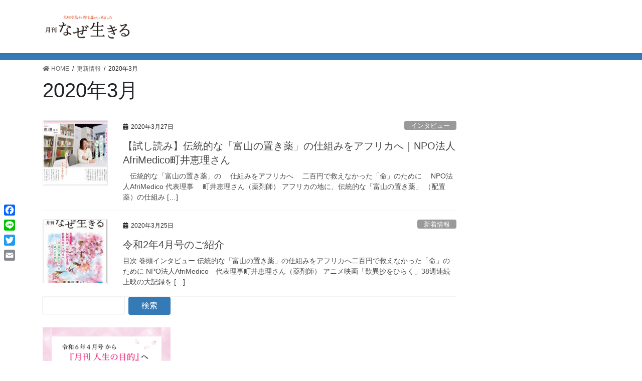

--- FILE ---
content_type: text/html; charset=UTF-8
request_url: https://nazeikiru-web.com/2020/03/
body_size: 61216
content:
<!DOCTYPE html>
<html dir="ltr" lang="ja" prefix="og: https://ogp.me/ns#">
<head>
	
<!-- Google Tag Manager -->
<script>(function(w,d,s,l,i){w[l]=w[l]||[];w[l].push({'gtm.start':
new Date().getTime(),event:'gtm.js'});var f=d.getElementsByTagName(s)[0],
j=d.createElement(s),dl=l!='dataLayer'?'&l='+l:'';j.async=true;j.src=
'https://www.googletagmanager.com/gtm.js?id='+i+dl;f.parentNode.insertBefore(j,f);
})(window,document,'script','dataLayer','GTM-WKW3V2S');</script>
<!-- End Google Tag Manager -->

<meta charset="utf-8">
<meta http-equiv="X-UA-Compatible" content="IE=edge">
<meta name="viewport" content="width=device-width, initial-scale=1">

<title>3月, 2020 | 【公式】なぜ生きるWeb 『月刊なぜ生きる』１万年堂出版</title>

		<!-- All in One SEO 4.8.1.1 - aioseo.com -->
	<meta name="robots" content="noindex, max-snippet:-1, max-image-preview:large, max-video-preview:-1" />
	<link rel="canonical" href="https://nazeikiru-web.com/2020/03/" />
	<meta name="generator" content="All in One SEO (AIOSEO) 4.8.1.1" />
		<script type="application/ld+json" class="aioseo-schema">
			{"@context":"https:\/\/schema.org","@graph":[{"@type":"BreadcrumbList","@id":"https:\/\/nazeikiru-web.com\/2020\/03\/#breadcrumblist","itemListElement":[{"@type":"ListItem","@id":"https:\/\/nazeikiru-web.com\/#listItem","position":1,"name":"\u5bb6","item":"https:\/\/nazeikiru-web.com\/","nextItem":{"@type":"ListItem","@id":"https:\/\/nazeikiru-web.com\/2020\/#listItem","name":"2020"}},{"@type":"ListItem","@id":"https:\/\/nazeikiru-web.com\/2020\/#listItem","position":2,"name":"2020","item":"https:\/\/nazeikiru-web.com\/2020\/","nextItem":{"@type":"ListItem","@id":"https:\/\/nazeikiru-web.com\/2020\/03\/#listItem","name":"3\u6708, 2020"},"previousItem":{"@type":"ListItem","@id":"https:\/\/nazeikiru-web.com\/#listItem","name":"\u5bb6"}},{"@type":"ListItem","@id":"https:\/\/nazeikiru-web.com\/2020\/03\/#listItem","position":3,"name":"3\u6708, 2020","previousItem":{"@type":"ListItem","@id":"https:\/\/nazeikiru-web.com\/2020\/#listItem","name":"2020"}}]},{"@type":"CollectionPage","@id":"https:\/\/nazeikiru-web.com\/2020\/03\/#collectionpage","url":"https:\/\/nazeikiru-web.com\/2020\/03\/","name":"3\u6708, 2020 | \u3010\u516c\u5f0f\u3011\u306a\u305c\u751f\u304d\u308bWeb \u300e\u6708\u520a\u306a\u305c\u751f\u304d\u308b\u300f\uff11\u4e07\u5e74\u5802\u51fa\u7248","inLanguage":"ja","isPartOf":{"@id":"https:\/\/nazeikiru-web.com\/#website"},"breadcrumb":{"@id":"https:\/\/nazeikiru-web.com\/2020\/03\/#breadcrumblist"}},{"@type":"Organization","@id":"https:\/\/nazeikiru-web.com\/#organization","name":"\u3010\u516c\u5f0f\u3011\u306a\u305c\u751f\u304d\u308bWeb\u3000\u300e\u6708\u520a\u306a\u305c\u751f\u304d\u308b\u300f\uff11\u4e07\u5e74\u5802\u51fa\u7248","description":"1\u4e07\u5e74\u5802\u51fa\u7248\u306e\u300e\u6708\u520a\u306a\u305c\u751f\u304d\u308b\u300f\u306f\u3001\u4eba\u751f\u3092\u8c4a\u304b\u306b\u3057\u3001\u6bce\u65e5\u3092\u5143\u6c17\u306b\u3059\u3054\u3059\u60c5\u5831\u306b\u3042\u3075\u308c\u305f\u96d1\u8a8c\u3067\u3059\u3002 \u5404\u754c\u3067\u6d3b\u8e8d\u4e2d\u306e\u4eba\u3078\u306e\u30a4\u30f3\u30bf\u30d3\u30e5\u30fc\u3001\u53e4\u5178\u3084\u6587\u5b66\u3001\u65c5\u884c\u3001\u7d4c\u6e08\u3001\u5065\u5eb7\u3001\u8da3\u5473\u306a\u3069\u3001\u5e45\u5e83\u3044\u8a71\u984c\u3092\u63b2\u8f09\u3057\u3066\u3044\u307e\u3059\u3002","url":"https:\/\/nazeikiru-web.com\/"},{"@type":"WebSite","@id":"https:\/\/nazeikiru-web.com\/#website","url":"https:\/\/nazeikiru-web.com\/","name":"\u3010\u516c\u5f0f\u3011\u306a\u305c\u751f\u304d\u308bWeb\u3000\u300e\u6708\u520a\u306a\u305c\u751f\u304d\u308b\u300f\uff11\u4e07\u5e74\u5802\u51fa\u7248","description":"1\u4e07\u5e74\u5802\u51fa\u7248\u306e\u300e\u6708\u520a\u306a\u305c\u751f\u304d\u308b\u300f\u306f\u3001\u4eba\u751f\u3092\u8c4a\u304b\u306b\u3057\u3001\u6bce\u65e5\u3092\u5143\u6c17\u306b\u3059\u3054\u3059\u60c5\u5831\u306b\u3042\u3075\u308c\u305f\u96d1\u8a8c\u3067\u3059\u3002 \u5404\u754c\u3067\u6d3b\u8e8d\u4e2d\u306e\u4eba\u3078\u306e\u30a4\u30f3\u30bf\u30d3\u30e5\u30fc\u3001\u53e4\u5178\u3084\u6587\u5b66\u3001\u65c5\u884c\u3001\u7d4c\u6e08\u3001\u5065\u5eb7\u3001\u8da3\u5473\u306a\u3069\u3001\u5e45\u5e83\u3044\u8a71\u984c\u3092\u63b2\u8f09\u3057\u3066\u3044\u307e\u3059\u3002","inLanguage":"ja","publisher":{"@id":"https:\/\/nazeikiru-web.com\/#organization"}}]}
		</script>
		<!-- All in One SEO -->

<link rel='dns-prefetch' href='//static.addtoany.com' />
<link rel='dns-prefetch' href='//www.googletagmanager.com' />
<link rel="alternate" type="application/rss+xml" title="【公式】なぜ生きるWeb　『月刊なぜ生きる』１万年堂出版 &raquo; フィード" href="https://nazeikiru-web.com/feed/" />
<link rel="alternate" type="application/rss+xml" title="【公式】なぜ生きるWeb　『月刊なぜ生きる』１万年堂出版 &raquo; コメントフィード" href="https://nazeikiru-web.com/comments/feed/" />
<meta name="description" content="2020年3月 の記事 【公式】なぜ生きるWeb　『月刊なぜ生きる』１万年堂出版 1万年堂出版の『月刊なぜ生きる』は、人生を豊かにし、毎日を元気にすごす情報にあふれた雑誌です。 各界で活躍中の人へのインタビュー、古典や文学、旅行、経済、健康、趣味など、幅広い話題を掲載しています。" /><script type="text/javascript">
window._wpemojiSettings = {"baseUrl":"https:\/\/s.w.org\/images\/core\/emoji\/14.0.0\/72x72\/","ext":".png","svgUrl":"https:\/\/s.w.org\/images\/core\/emoji\/14.0.0\/svg\/","svgExt":".svg","source":{"concatemoji":"https:\/\/nazeikiru-web.com\/wp-includes\/js\/wp-emoji-release.min.js?ver=6.1.9"}};
/*! This file is auto-generated */
!function(e,a,t){var n,r,o,i=a.createElement("canvas"),p=i.getContext&&i.getContext("2d");function s(e,t){var a=String.fromCharCode,e=(p.clearRect(0,0,i.width,i.height),p.fillText(a.apply(this,e),0,0),i.toDataURL());return p.clearRect(0,0,i.width,i.height),p.fillText(a.apply(this,t),0,0),e===i.toDataURL()}function c(e){var t=a.createElement("script");t.src=e,t.defer=t.type="text/javascript",a.getElementsByTagName("head")[0].appendChild(t)}for(o=Array("flag","emoji"),t.supports={everything:!0,everythingExceptFlag:!0},r=0;r<o.length;r++)t.supports[o[r]]=function(e){if(p&&p.fillText)switch(p.textBaseline="top",p.font="600 32px Arial",e){case"flag":return s([127987,65039,8205,9895,65039],[127987,65039,8203,9895,65039])?!1:!s([55356,56826,55356,56819],[55356,56826,8203,55356,56819])&&!s([55356,57332,56128,56423,56128,56418,56128,56421,56128,56430,56128,56423,56128,56447],[55356,57332,8203,56128,56423,8203,56128,56418,8203,56128,56421,8203,56128,56430,8203,56128,56423,8203,56128,56447]);case"emoji":return!s([129777,127995,8205,129778,127999],[129777,127995,8203,129778,127999])}return!1}(o[r]),t.supports.everything=t.supports.everything&&t.supports[o[r]],"flag"!==o[r]&&(t.supports.everythingExceptFlag=t.supports.everythingExceptFlag&&t.supports[o[r]]);t.supports.everythingExceptFlag=t.supports.everythingExceptFlag&&!t.supports.flag,t.DOMReady=!1,t.readyCallback=function(){t.DOMReady=!0},t.supports.everything||(n=function(){t.readyCallback()},a.addEventListener?(a.addEventListener("DOMContentLoaded",n,!1),e.addEventListener("load",n,!1)):(e.attachEvent("onload",n),a.attachEvent("onreadystatechange",function(){"complete"===a.readyState&&t.readyCallback()})),(e=t.source||{}).concatemoji?c(e.concatemoji):e.wpemoji&&e.twemoji&&(c(e.twemoji),c(e.wpemoji)))}(window,document,window._wpemojiSettings);
</script>
<style type="text/css">
img.wp-smiley,
img.emoji {
	display: inline !important;
	border: none !important;
	box-shadow: none !important;
	height: 1em !important;
	width: 1em !important;
	margin: 0 0.07em !important;
	vertical-align: -0.1em !important;
	background: none !important;
	padding: 0 !important;
}
</style>
	<link rel='stylesheet' id='vkExUnit_common_style-css' href='https://nazeikiru-web.com/wp-content/plugins/vk-all-in-one-expansion-unit/assets/css/vkExUnit_style.css?ver=9.99.1.0' type='text/css' media='all' />
<style id='vkExUnit_common_style-inline-css' type='text/css'>
.veu_promotion-alert__content--text { border: 1px solid rgba(0,0,0,0.125); padding: 0.5em 1em; border-radius: var(--vk-size-radius); margin-bottom: var(--vk-margin-block-bottom); font-size: 0.875rem; } /* Alert Content部分に段落タグを入れた場合に最後の段落の余白を0にする */ .veu_promotion-alert__content--text p:last-of-type{ margin-bottom:0; margin-top: 0; }
:root {--ver_page_top_button_url:url(https://nazeikiru-web.com/wp-content/plugins/vk-all-in-one-expansion-unit/assets/images/to-top-btn-icon.svg);}@font-face {font-weight: normal;font-style: normal;font-family: "vk_sns";src: url("https://nazeikiru-web.com/wp-content/plugins/vk-all-in-one-expansion-unit/inc/sns/icons/fonts/vk_sns.eot?-bq20cj");src: url("https://nazeikiru-web.com/wp-content/plugins/vk-all-in-one-expansion-unit/inc/sns/icons/fonts/vk_sns.eot?#iefix-bq20cj") format("embedded-opentype"),url("https://nazeikiru-web.com/wp-content/plugins/vk-all-in-one-expansion-unit/inc/sns/icons/fonts/vk_sns.woff?-bq20cj") format("woff"),url("https://nazeikiru-web.com/wp-content/plugins/vk-all-in-one-expansion-unit/inc/sns/icons/fonts/vk_sns.ttf?-bq20cj") format("truetype"),url("https://nazeikiru-web.com/wp-content/plugins/vk-all-in-one-expansion-unit/inc/sns/icons/fonts/vk_sns.svg?-bq20cj#vk_sns") format("svg");}
</style>
<link rel='stylesheet' id='wp-block-library-css' href='https://nazeikiru-web.com/wp-includes/css/dist/block-library/style.min.css?ver=6.1.9' type='text/css' media='all' />
<style id='wp-block-library-inline-css' type='text/css'>
.vk-cols--reverse{flex-direction:row-reverse}.vk-cols--hasbtn{margin-bottom:0}.vk-cols--hasbtn>.row>.vk_gridColumn_item,.vk-cols--hasbtn>.wp-block-column{position:relative;padding-bottom:3em}.vk-cols--hasbtn>.row>.vk_gridColumn_item>.wp-block-buttons,.vk-cols--hasbtn>.row>.vk_gridColumn_item>.vk_button,.vk-cols--hasbtn>.wp-block-column>.wp-block-buttons,.vk-cols--hasbtn>.wp-block-column>.vk_button{position:absolute;bottom:0;width:100%}.vk-cols--fit.wp-block-columns{gap:0}.vk-cols--fit.wp-block-columns,.vk-cols--fit.wp-block-columns:not(.is-not-stacked-on-mobile){margin-top:0;margin-bottom:0;justify-content:space-between}.vk-cols--fit.wp-block-columns>.wp-block-column *:last-child,.vk-cols--fit.wp-block-columns:not(.is-not-stacked-on-mobile)>.wp-block-column *:last-child{margin-bottom:0}.vk-cols--fit.wp-block-columns>.wp-block-column>.wp-block-cover,.vk-cols--fit.wp-block-columns:not(.is-not-stacked-on-mobile)>.wp-block-column>.wp-block-cover{margin-top:0}.vk-cols--fit.wp-block-columns.has-background,.vk-cols--fit.wp-block-columns:not(.is-not-stacked-on-mobile).has-background{padding:0}@media(max-width: 599px){.vk-cols--fit.wp-block-columns:not(.has-background)>.wp-block-column:not(.has-background),.vk-cols--fit.wp-block-columns:not(.is-not-stacked-on-mobile):not(.has-background)>.wp-block-column:not(.has-background){padding-left:0 !important;padding-right:0 !important}}@media(min-width: 782px){.vk-cols--fit.wp-block-columns .block-editor-block-list__block.wp-block-column:not(:first-child),.vk-cols--fit.wp-block-columns>.wp-block-column:not(:first-child),.vk-cols--fit.wp-block-columns:not(.is-not-stacked-on-mobile) .block-editor-block-list__block.wp-block-column:not(:first-child),.vk-cols--fit.wp-block-columns:not(.is-not-stacked-on-mobile)>.wp-block-column:not(:first-child){margin-left:0}}@media(min-width: 600px)and (max-width: 781px){.vk-cols--fit.wp-block-columns .wp-block-column:nth-child(2n),.vk-cols--fit.wp-block-columns:not(.is-not-stacked-on-mobile) .wp-block-column:nth-child(2n){margin-left:0}.vk-cols--fit.wp-block-columns .wp-block-column:not(:only-child),.vk-cols--fit.wp-block-columns:not(.is-not-stacked-on-mobile) .wp-block-column:not(:only-child){flex-basis:50% !important}}.vk-cols--fit--gap1.wp-block-columns{gap:1px}@media(min-width: 600px)and (max-width: 781px){.vk-cols--fit--gap1.wp-block-columns .wp-block-column:not(:only-child){flex-basis:calc(50% - 1px) !important}}.vk-cols--fit.vk-cols--grid>.block-editor-block-list__block,.vk-cols--fit.vk-cols--grid>.wp-block-column,.vk-cols--fit.vk-cols--grid:not(.is-not-stacked-on-mobile)>.block-editor-block-list__block,.vk-cols--fit.vk-cols--grid:not(.is-not-stacked-on-mobile)>.wp-block-column{flex-basis:50%;box-sizing:border-box}@media(max-width: 599px){.vk-cols--fit.vk-cols--grid.vk-cols--grid--alignfull>.wp-block-column:nth-child(2)>.wp-block-cover,.vk-cols--fit.vk-cols--grid:not(.is-not-stacked-on-mobile).vk-cols--grid--alignfull>.wp-block-column:nth-child(2)>.wp-block-cover{width:100vw;margin-right:calc((100% - 100vw)/2);margin-left:calc((100% - 100vw)/2)}}@media(min-width: 600px){.vk-cols--fit.vk-cols--grid.vk-cols--grid--alignfull>.wp-block-column:nth-child(2)>.wp-block-cover,.vk-cols--fit.vk-cols--grid:not(.is-not-stacked-on-mobile).vk-cols--grid--alignfull>.wp-block-column:nth-child(2)>.wp-block-cover{margin-right:calc(100% - 50vw);width:50vw}}@media(min-width: 600px){.vk-cols--fit.vk-cols--grid.vk-cols--grid--alignfull.vk-cols--reverse>.wp-block-column,.vk-cols--fit.vk-cols--grid:not(.is-not-stacked-on-mobile).vk-cols--grid--alignfull.vk-cols--reverse>.wp-block-column{margin-left:0;margin-right:0}.vk-cols--fit.vk-cols--grid.vk-cols--grid--alignfull.vk-cols--reverse>.wp-block-column:nth-child(2)>.wp-block-cover,.vk-cols--fit.vk-cols--grid:not(.is-not-stacked-on-mobile).vk-cols--grid--alignfull.vk-cols--reverse>.wp-block-column:nth-child(2)>.wp-block-cover{margin-left:calc(100% - 50vw)}}.vk-cols--menu h2,.vk-cols--menu h3,.vk-cols--menu h4,.vk-cols--menu h5{margin-bottom:.2em;text-shadow:#000 0 0 10px}.vk-cols--menu h2:first-child,.vk-cols--menu h3:first-child,.vk-cols--menu h4:first-child,.vk-cols--menu h5:first-child{margin-top:0}.vk-cols--menu p{margin-bottom:1rem;text-shadow:#000 0 0 10px}.vk-cols--menu .wp-block-cover__inner-container:last-child{margin-bottom:0}.vk-cols--fitbnrs .wp-block-column .wp-block-cover:hover img{filter:unset}.vk-cols--fitbnrs .wp-block-column .wp-block-cover:hover{background-color:unset}.vk-cols--fitbnrs .wp-block-column .wp-block-cover:hover .wp-block-cover__image-background{filter:unset !important}.vk-cols--fitbnrs .wp-block-cover__inner-container{position:absolute;height:100%;width:100%}.vk-cols--fitbnrs .vk_button{height:100%;margin:0}.vk-cols--fitbnrs .vk_button .vk_button_btn,.vk-cols--fitbnrs .vk_button .btn{height:100%;width:100%;border:none;box-shadow:none;background-color:unset !important;transition:unset}.vk-cols--fitbnrs .vk_button .vk_button_btn:hover,.vk-cols--fitbnrs .vk_button .btn:hover{transition:unset}.vk-cols--fitbnrs .vk_button .vk_button_btn:after,.vk-cols--fitbnrs .vk_button .btn:after{border:none}.vk-cols--fitbnrs .vk_button .vk_button_link_txt{width:100%;position:absolute;top:50%;left:50%;transform:translateY(-50%) translateX(-50%);font-size:2rem;text-shadow:#000 0 0 10px}.vk-cols--fitbnrs .vk_button .vk_button_link_subCaption{width:100%;position:absolute;top:calc(50% + 2.2em);left:50%;transform:translateY(-50%) translateX(-50%);text-shadow:#000 0 0 10px}@media(min-width: 992px){.vk-cols--media.wp-block-columns{gap:3rem}}.vk-fit-map figure{margin-bottom:0}.vk-fit-map iframe{position:relative;margin-bottom:0;display:block;max-height:400px;width:100vw}.vk-fit-map:is(.alignfull,.alignwide) div{max-width:100%}.vk-table--th--width25 :where(tr>*:first-child){width:25%}.vk-table--th--width30 :where(tr>*:first-child){width:30%}.vk-table--th--width35 :where(tr>*:first-child){width:35%}.vk-table--th--width40 :where(tr>*:first-child){width:40%}.vk-table--th--bg-bright :where(tr>*:first-child){background-color:var(--wp--preset--color--bg-secondary, rgba(0, 0, 0, 0.05))}@media(max-width: 599px){.vk-table--mobile-block :is(th,td){width:100%;display:block}.vk-table--mobile-block.wp-block-table table :is(th,td){border-top:none}}.vk-table--width--th25 :where(tr>*:first-child){width:25%}.vk-table--width--th30 :where(tr>*:first-child){width:30%}.vk-table--width--th35 :where(tr>*:first-child){width:35%}.vk-table--width--th40 :where(tr>*:first-child){width:40%}.no-margin{margin:0}@media(max-width: 599px){.wp-block-image.vk-aligncenter--mobile>.alignright{float:none;margin-left:auto;margin-right:auto}.vk-no-padding-horizontal--mobile{padding-left:0 !important;padding-right:0 !important}}
/* VK Color Palettes */
</style>
<link rel='stylesheet' id='vk-swiper-style-css' href='https://nazeikiru-web.com/wp-content/plugins/vk-blocks/vendor/vektor-inc/vk-swiper/src/assets/css/swiper-bundle.min.css?ver=11.0.2' type='text/css' media='all' />
<link rel='stylesheet' id='vk-blocks/slider-css' href='https://nazeikiru-web.com/wp-content/plugins/vk-blocks/build/slider/style.css?ver=1.69.1.2' type='text/css' media='all' />
<link rel='stylesheet' id='classic-theme-styles-css' href='https://nazeikiru-web.com/wp-includes/css/classic-themes.min.css?ver=1' type='text/css' media='all' />
<style id='global-styles-inline-css' type='text/css'>
body{--wp--preset--color--black: #000000;--wp--preset--color--cyan-bluish-gray: #abb8c3;--wp--preset--color--white: #ffffff;--wp--preset--color--pale-pink: #f78da7;--wp--preset--color--vivid-red: #cf2e2e;--wp--preset--color--luminous-vivid-orange: #ff6900;--wp--preset--color--luminous-vivid-amber: #fcb900;--wp--preset--color--light-green-cyan: #7bdcb5;--wp--preset--color--vivid-green-cyan: #00d084;--wp--preset--color--pale-cyan-blue: #8ed1fc;--wp--preset--color--vivid-cyan-blue: #0693e3;--wp--preset--color--vivid-purple: #9b51e0;--wp--preset--gradient--vivid-cyan-blue-to-vivid-purple: linear-gradient(135deg,rgba(6,147,227,1) 0%,rgb(155,81,224) 100%);--wp--preset--gradient--light-green-cyan-to-vivid-green-cyan: linear-gradient(135deg,rgb(122,220,180) 0%,rgb(0,208,130) 100%);--wp--preset--gradient--luminous-vivid-amber-to-luminous-vivid-orange: linear-gradient(135deg,rgba(252,185,0,1) 0%,rgba(255,105,0,1) 100%);--wp--preset--gradient--luminous-vivid-orange-to-vivid-red: linear-gradient(135deg,rgba(255,105,0,1) 0%,rgb(207,46,46) 100%);--wp--preset--gradient--very-light-gray-to-cyan-bluish-gray: linear-gradient(135deg,rgb(238,238,238) 0%,rgb(169,184,195) 100%);--wp--preset--gradient--cool-to-warm-spectrum: linear-gradient(135deg,rgb(74,234,220) 0%,rgb(151,120,209) 20%,rgb(207,42,186) 40%,rgb(238,44,130) 60%,rgb(251,105,98) 80%,rgb(254,248,76) 100%);--wp--preset--gradient--blush-light-purple: linear-gradient(135deg,rgb(255,206,236) 0%,rgb(152,150,240) 100%);--wp--preset--gradient--blush-bordeaux: linear-gradient(135deg,rgb(254,205,165) 0%,rgb(254,45,45) 50%,rgb(107,0,62) 100%);--wp--preset--gradient--luminous-dusk: linear-gradient(135deg,rgb(255,203,112) 0%,rgb(199,81,192) 50%,rgb(65,88,208) 100%);--wp--preset--gradient--pale-ocean: linear-gradient(135deg,rgb(255,245,203) 0%,rgb(182,227,212) 50%,rgb(51,167,181) 100%);--wp--preset--gradient--electric-grass: linear-gradient(135deg,rgb(202,248,128) 0%,rgb(113,206,126) 100%);--wp--preset--gradient--midnight: linear-gradient(135deg,rgb(2,3,129) 0%,rgb(40,116,252) 100%);--wp--preset--duotone--dark-grayscale: url('#wp-duotone-dark-grayscale');--wp--preset--duotone--grayscale: url('#wp-duotone-grayscale');--wp--preset--duotone--purple-yellow: url('#wp-duotone-purple-yellow');--wp--preset--duotone--blue-red: url('#wp-duotone-blue-red');--wp--preset--duotone--midnight: url('#wp-duotone-midnight');--wp--preset--duotone--magenta-yellow: url('#wp-duotone-magenta-yellow');--wp--preset--duotone--purple-green: url('#wp-duotone-purple-green');--wp--preset--duotone--blue-orange: url('#wp-duotone-blue-orange');--wp--preset--font-size--small: 13px;--wp--preset--font-size--medium: 20px;--wp--preset--font-size--large: 36px;--wp--preset--font-size--x-large: 42px;--wp--preset--spacing--20: 0.44rem;--wp--preset--spacing--30: 0.67rem;--wp--preset--spacing--40: 1rem;--wp--preset--spacing--50: 1.5rem;--wp--preset--spacing--60: 2.25rem;--wp--preset--spacing--70: 3.38rem;--wp--preset--spacing--80: 5.06rem;}:where(.is-layout-flex){gap: 0.5em;}body .is-layout-flow > .alignleft{float: left;margin-inline-start: 0;margin-inline-end: 2em;}body .is-layout-flow > .alignright{float: right;margin-inline-start: 2em;margin-inline-end: 0;}body .is-layout-flow > .aligncenter{margin-left: auto !important;margin-right: auto !important;}body .is-layout-constrained > .alignleft{float: left;margin-inline-start: 0;margin-inline-end: 2em;}body .is-layout-constrained > .alignright{float: right;margin-inline-start: 2em;margin-inline-end: 0;}body .is-layout-constrained > .aligncenter{margin-left: auto !important;margin-right: auto !important;}body .is-layout-constrained > :where(:not(.alignleft):not(.alignright):not(.alignfull)){max-width: var(--wp--style--global--content-size);margin-left: auto !important;margin-right: auto !important;}body .is-layout-constrained > .alignwide{max-width: var(--wp--style--global--wide-size);}body .is-layout-flex{display: flex;}body .is-layout-flex{flex-wrap: wrap;align-items: center;}body .is-layout-flex > *{margin: 0;}:where(.wp-block-columns.is-layout-flex){gap: 2em;}.has-black-color{color: var(--wp--preset--color--black) !important;}.has-cyan-bluish-gray-color{color: var(--wp--preset--color--cyan-bluish-gray) !important;}.has-white-color{color: var(--wp--preset--color--white) !important;}.has-pale-pink-color{color: var(--wp--preset--color--pale-pink) !important;}.has-vivid-red-color{color: var(--wp--preset--color--vivid-red) !important;}.has-luminous-vivid-orange-color{color: var(--wp--preset--color--luminous-vivid-orange) !important;}.has-luminous-vivid-amber-color{color: var(--wp--preset--color--luminous-vivid-amber) !important;}.has-light-green-cyan-color{color: var(--wp--preset--color--light-green-cyan) !important;}.has-vivid-green-cyan-color{color: var(--wp--preset--color--vivid-green-cyan) !important;}.has-pale-cyan-blue-color{color: var(--wp--preset--color--pale-cyan-blue) !important;}.has-vivid-cyan-blue-color{color: var(--wp--preset--color--vivid-cyan-blue) !important;}.has-vivid-purple-color{color: var(--wp--preset--color--vivid-purple) !important;}.has-black-background-color{background-color: var(--wp--preset--color--black) !important;}.has-cyan-bluish-gray-background-color{background-color: var(--wp--preset--color--cyan-bluish-gray) !important;}.has-white-background-color{background-color: var(--wp--preset--color--white) !important;}.has-pale-pink-background-color{background-color: var(--wp--preset--color--pale-pink) !important;}.has-vivid-red-background-color{background-color: var(--wp--preset--color--vivid-red) !important;}.has-luminous-vivid-orange-background-color{background-color: var(--wp--preset--color--luminous-vivid-orange) !important;}.has-luminous-vivid-amber-background-color{background-color: var(--wp--preset--color--luminous-vivid-amber) !important;}.has-light-green-cyan-background-color{background-color: var(--wp--preset--color--light-green-cyan) !important;}.has-vivid-green-cyan-background-color{background-color: var(--wp--preset--color--vivid-green-cyan) !important;}.has-pale-cyan-blue-background-color{background-color: var(--wp--preset--color--pale-cyan-blue) !important;}.has-vivid-cyan-blue-background-color{background-color: var(--wp--preset--color--vivid-cyan-blue) !important;}.has-vivid-purple-background-color{background-color: var(--wp--preset--color--vivid-purple) !important;}.has-black-border-color{border-color: var(--wp--preset--color--black) !important;}.has-cyan-bluish-gray-border-color{border-color: var(--wp--preset--color--cyan-bluish-gray) !important;}.has-white-border-color{border-color: var(--wp--preset--color--white) !important;}.has-pale-pink-border-color{border-color: var(--wp--preset--color--pale-pink) !important;}.has-vivid-red-border-color{border-color: var(--wp--preset--color--vivid-red) !important;}.has-luminous-vivid-orange-border-color{border-color: var(--wp--preset--color--luminous-vivid-orange) !important;}.has-luminous-vivid-amber-border-color{border-color: var(--wp--preset--color--luminous-vivid-amber) !important;}.has-light-green-cyan-border-color{border-color: var(--wp--preset--color--light-green-cyan) !important;}.has-vivid-green-cyan-border-color{border-color: var(--wp--preset--color--vivid-green-cyan) !important;}.has-pale-cyan-blue-border-color{border-color: var(--wp--preset--color--pale-cyan-blue) !important;}.has-vivid-cyan-blue-border-color{border-color: var(--wp--preset--color--vivid-cyan-blue) !important;}.has-vivid-purple-border-color{border-color: var(--wp--preset--color--vivid-purple) !important;}.has-vivid-cyan-blue-to-vivid-purple-gradient-background{background: var(--wp--preset--gradient--vivid-cyan-blue-to-vivid-purple) !important;}.has-light-green-cyan-to-vivid-green-cyan-gradient-background{background: var(--wp--preset--gradient--light-green-cyan-to-vivid-green-cyan) !important;}.has-luminous-vivid-amber-to-luminous-vivid-orange-gradient-background{background: var(--wp--preset--gradient--luminous-vivid-amber-to-luminous-vivid-orange) !important;}.has-luminous-vivid-orange-to-vivid-red-gradient-background{background: var(--wp--preset--gradient--luminous-vivid-orange-to-vivid-red) !important;}.has-very-light-gray-to-cyan-bluish-gray-gradient-background{background: var(--wp--preset--gradient--very-light-gray-to-cyan-bluish-gray) !important;}.has-cool-to-warm-spectrum-gradient-background{background: var(--wp--preset--gradient--cool-to-warm-spectrum) !important;}.has-blush-light-purple-gradient-background{background: var(--wp--preset--gradient--blush-light-purple) !important;}.has-blush-bordeaux-gradient-background{background: var(--wp--preset--gradient--blush-bordeaux) !important;}.has-luminous-dusk-gradient-background{background: var(--wp--preset--gradient--luminous-dusk) !important;}.has-pale-ocean-gradient-background{background: var(--wp--preset--gradient--pale-ocean) !important;}.has-electric-grass-gradient-background{background: var(--wp--preset--gradient--electric-grass) !important;}.has-midnight-gradient-background{background: var(--wp--preset--gradient--midnight) !important;}.has-small-font-size{font-size: var(--wp--preset--font-size--small) !important;}.has-medium-font-size{font-size: var(--wp--preset--font-size--medium) !important;}.has-large-font-size{font-size: var(--wp--preset--font-size--large) !important;}.has-x-large-font-size{font-size: var(--wp--preset--font-size--x-large) !important;}
.wp-block-navigation a:where(:not(.wp-element-button)){color: inherit;}
:where(.wp-block-columns.is-layout-flex){gap: 2em;}
.wp-block-pullquote{font-size: 1.5em;line-height: 1.6;}
</style>
<link rel='stylesheet' id='advanced_admin_search_style-css' href='https://nazeikiru-web.com/wp-content/plugins/advanced-admin-search/css/style.css?ver=6.1.9' type='text/css' media='all' />
<link rel='stylesheet' id='veu-cta-css' href='https://nazeikiru-web.com/wp-content/plugins/vk-all-in-one-expansion-unit/inc/call-to-action/package/assets/css/style.css?ver=9.99.1.0' type='text/css' media='all' />
<link rel='stylesheet' id='bootstrap-4-style-css' href='https://nazeikiru-web.com/wp-content/themes/lightning/_g2/library/bootstrap-4/css/bootstrap.min.css?ver=4.5.0' type='text/css' media='all' />
<link rel='stylesheet' id='lightning-common-style-css' href='https://nazeikiru-web.com/wp-content/themes/lightning/_g2/assets/css/common.css?ver=15.2.6' type='text/css' media='all' />
<style id='lightning-common-style-inline-css' type='text/css'>
/* vk-mobile-nav */:root {--vk-mobile-nav-menu-btn-bg-src: url("https://nazeikiru-web.com/wp-content/themes/lightning/_g2/inc/vk-mobile-nav/package//images/vk-menu-btn-black.svg");--vk-mobile-nav-menu-btn-close-bg-src: url("https://nazeikiru-web.com/wp-content/themes/lightning/_g2/inc/vk-mobile-nav/package//images/vk-menu-close-black.svg");--vk-menu-acc-icon-open-black-bg-src: url("https://nazeikiru-web.com/wp-content/themes/lightning/_g2/inc/vk-mobile-nav/package//images/vk-menu-acc-icon-open-black.svg");--vk-menu-acc-icon-open-white-bg-src: url("https://nazeikiru-web.com/wp-content/themes/lightning/_g2/inc/vk-mobile-nav/package//images/vk-menu-acc-icon-open-white.svg");--vk-menu-acc-icon-close-black-bg-src: url("https://nazeikiru-web.com/wp-content/themes/lightning/_g2/inc/vk-mobile-nav/package//images/vk-menu-close-black.svg");--vk-menu-acc-icon-close-white-bg-src: url("https://nazeikiru-web.com/wp-content/themes/lightning/_g2/inc/vk-mobile-nav/package//images/vk-menu-close-white.svg");}
</style>
<link rel='stylesheet' id='lightning-design-style-css' href='https://nazeikiru-web.com/wp-content/themes/lightning/_g2/design-skin/origin2/css/style.css?ver=15.2.6' type='text/css' media='all' />
<style id='lightning-design-style-inline-css' type='text/css'>
:root {--color-key:#337ab7;--wp--preset--color--vk-color-primary:#337ab7;--color-key-dark:#2e6da4;}
/* ltg common custom */:root {--vk-menu-acc-btn-border-color:#333;--vk-color-primary:#337ab7;--vk-color-primary-dark:#2e6da4;--vk-color-primary-vivid:#3886c9;--color-key:#337ab7;--wp--preset--color--vk-color-primary:#337ab7;--color-key-dark:#2e6da4;}.veu_color_txt_key { color:#2e6da4 ; }.veu_color_bg_key { background-color:#2e6da4 ; }.veu_color_border_key { border-color:#2e6da4 ; }.btn-default { border-color:#337ab7;color:#337ab7;}.btn-default:focus,.btn-default:hover { border-color:#337ab7;background-color: #337ab7; }.wp-block-search__button,.btn-primary { background-color:#337ab7;border-color:#2e6da4; }.wp-block-search__button:focus,.wp-block-search__button:hover,.btn-primary:not(:disabled):not(.disabled):active,.btn-primary:focus,.btn-primary:hover { background-color:#2e6da4;border-color:#337ab7; }.btn-outline-primary { color : #337ab7 ; border-color:#337ab7; }.btn-outline-primary:not(:disabled):not(.disabled):active,.btn-outline-primary:focus,.btn-outline-primary:hover { color : #fff; background-color:#337ab7;border-color:#2e6da4; }a { color:#337ab7; }
.tagcloud a:before { font-family: "Font Awesome 5 Free";content: "\f02b";font-weight: bold; }
.media .media-body .media-heading a:hover { color:#337ab7; }@media (min-width: 768px){.gMenu > li:before,.gMenu > li.menu-item-has-children::after { border-bottom-color:#2e6da4 }.gMenu li li { background-color:#2e6da4 }.gMenu li li a:hover { background-color:#337ab7; }} /* @media (min-width: 768px) */.page-header { background-color:#337ab7; }h2,.mainSection-title { border-top-color:#337ab7; }h3:after,.subSection-title:after { border-bottom-color:#337ab7; }ul.page-numbers li span.page-numbers.current,.page-link dl .post-page-numbers.current { background-color:#337ab7; }.pager li > a { border-color:#337ab7;color:#337ab7;}.pager li > a:hover { background-color:#337ab7;color:#fff;}.siteFooter { border-top-color:#337ab7; }dt { border-left-color:#337ab7; }:root {--g_nav_main_acc_icon_open_url:url(https://nazeikiru-web.com/wp-content/themes/lightning/_g2/inc/vk-mobile-nav/package/images/vk-menu-acc-icon-open-black.svg);--g_nav_main_acc_icon_close_url: url(https://nazeikiru-web.com/wp-content/themes/lightning/_g2/inc/vk-mobile-nav/package/images/vk-menu-close-black.svg);--g_nav_sub_acc_icon_open_url: url(https://nazeikiru-web.com/wp-content/themes/lightning/_g2/inc/vk-mobile-nav/package/images/vk-menu-acc-icon-open-white.svg);--g_nav_sub_acc_icon_close_url: url(https://nazeikiru-web.com/wp-content/themes/lightning/_g2/inc/vk-mobile-nav/package/images/vk-menu-close-white.svg);}
</style>
<link rel='stylesheet' id='vk-blocks-build-css-css' href='https://nazeikiru-web.com/wp-content/plugins/vk-blocks/build/block-build.css?ver=1.69.1.2' type='text/css' media='all' />
<style id='vk-blocks-build-css-inline-css' type='text/css'>
:root {--vk_flow-arrow: url(https://nazeikiru-web.com/wp-content/plugins/vk-blocks/inc/vk-blocks/images/arrow_bottom.svg);--vk_image-mask-wave01: url(https://nazeikiru-web.com/wp-content/plugins/vk-blocks/inc/vk-blocks/images/wave01.svg);--vk_image-mask-wave02: url(https://nazeikiru-web.com/wp-content/plugins/vk-blocks/inc/vk-blocks/images/wave02.svg);--vk_image-mask-wave03: url(https://nazeikiru-web.com/wp-content/plugins/vk-blocks/inc/vk-blocks/images/wave03.svg);--vk_image-mask-wave04: url(https://nazeikiru-web.com/wp-content/plugins/vk-blocks/inc/vk-blocks/images/wave04.svg);}

	:root {

		--vk-balloon-border-width:1px;

		--vk-balloon-speech-offset:-12px;
	}
	
</style>
<link rel='stylesheet' id='lightning-theme-style-css' href='https://nazeikiru-web.com/wp-content/themes/nazeikiru-web/style.css?ver=15.2.6' type='text/css' media='all' />
<link rel='stylesheet' id='vk-font-awesome-css' href='https://nazeikiru-web.com/wp-content/themes/lightning/vendor/vektor-inc/font-awesome-versions/src/versions/5/css/all.min.css?ver=5.15.4' type='text/css' media='all' />
<link rel='stylesheet' id='addtoany-css' href='https://nazeikiru-web.com/wp-content/plugins/add-to-any/addtoany.min.css?ver=1.16' type='text/css' media='all' />
<script type='text/javascript' id='addtoany-core-js-before'>
window.a2a_config=window.a2a_config||{};a2a_config.callbacks=[];a2a_config.overlays=[];a2a_config.templates={};a2a_localize = {
	Share: "共有",
	Save: "ブックマーク",
	Subscribe: "購読",
	Email: "メール",
	Bookmark: "ブックマーク",
	ShowAll: "すべて表示する",
	ShowLess: "小さく表示する",
	FindServices: "サービスを探す",
	FindAnyServiceToAddTo: "追加するサービスを今すぐ探す",
	PoweredBy: "Powered by",
	ShareViaEmail: "メールでシェアする",
	SubscribeViaEmail: "メールで購読する",
	BookmarkInYourBrowser: "ブラウザにブックマーク",
	BookmarkInstructions: "このページをブックマークするには、 Ctrl+D または \u2318+D を押下。",
	AddToYourFavorites: "お気に入りに追加",
	SendFromWebOrProgram: "任意のメールアドレスまたはメールプログラムから送信",
	EmailProgram: "メールプログラム",
	More: "詳細&#8230;",
	ThanksForSharing: "共有ありがとうございます !",
	ThanksForFollowing: "フォローありがとうございます !"
};
</script>
<script type='text/javascript' async src='https://static.addtoany.com/menu/page.js' id='addtoany-core-js'></script>
<script type='text/javascript' src='https://nazeikiru-web.com/wp-includes/js/jquery/jquery.min.js?ver=3.6.1' id='jquery-core-js'></script>
<script type='text/javascript' src='https://nazeikiru-web.com/wp-includes/js/jquery/jquery-migrate.min.js?ver=3.3.2' id='jquery-migrate-js'></script>
<script type='text/javascript' async src='https://nazeikiru-web.com/wp-content/plugins/add-to-any/addtoany.min.js?ver=1.1' id='addtoany-jquery-js'></script>
<script type='text/javascript' id='advanced_admin_desktop_search_script-js-extra'>
/* <![CDATA[ */
var advanced_admin_search = {"ajaxurl":"https:\/\/nazeikiru-web.com\/wp-admin\/admin-ajax.php","ajax_nonce":"733c7c14d5"};
/* ]]> */
</script>
<script type='text/javascript' src='https://nazeikiru-web.com/wp-content/plugins/advanced-admin-search/js/jquery-admin-desktop-search.js?ver=6.1.9' id='advanced_admin_desktop_search_script-js'></script>
<script type='text/javascript' id='advanced_admin_mobile_search_script-js-extra'>
/* <![CDATA[ */
var advanced_admin_search = {"ajaxurl":"https:\/\/nazeikiru-web.com\/wp-admin\/admin-ajax.php","ajax_nonce":"733c7c14d5"};
/* ]]> */
</script>
<script type='text/javascript' src='https://nazeikiru-web.com/wp-content/plugins/advanced-admin-search/js/jquery-admin-mobile-search.js?ver=6.1.9' id='advanced_admin_mobile_search_script-js'></script>
<script type='text/javascript' id='advanced_admin_page_search_script-js-extra'>
/* <![CDATA[ */
var advanced_admin_search = {"ajaxurl":"https:\/\/nazeikiru-web.com\/wp-admin\/admin-ajax.php","ajax_nonce":"733c7c14d5"};
/* ]]> */
</script>
<script type='text/javascript' src='https://nazeikiru-web.com/wp-content/plugins/advanced-admin-search/js/jquery-admin-page-search.js?ver=6.1.9' id='advanced_admin_page_search_script-js'></script>

<!-- Site Kit によって追加された Google タグ（gtag.js）スニペット -->
<!-- Google アナリティクス スニペット (Site Kit が追加) -->
<script type='text/javascript' src='https://www.googletagmanager.com/gtag/js?id=GT-T9K6PFN' id='google_gtagjs-js' async></script>
<script type='text/javascript' id='google_gtagjs-js-after'>
window.dataLayer = window.dataLayer || [];function gtag(){dataLayer.push(arguments);}
gtag("set","linker",{"domains":["nazeikiru-web.com"]});
gtag("js", new Date());
gtag("set", "developer_id.dZTNiMT", true);
gtag("config", "GT-T9K6PFN");
 window._googlesitekit = window._googlesitekit || {}; window._googlesitekit.throttledEvents = []; window._googlesitekit.gtagEvent = (name, data) => { var key = JSON.stringify( { name, data } ); if ( !! window._googlesitekit.throttledEvents[ key ] ) { return; } window._googlesitekit.throttledEvents[ key ] = true; setTimeout( () => { delete window._googlesitekit.throttledEvents[ key ]; }, 5 ); gtag( "event", name, { ...data, event_source: "site-kit" } ); }; 
</script>
<link rel="https://api.w.org/" href="https://nazeikiru-web.com/wp-json/" /><link rel="EditURI" type="application/rsd+xml" title="RSD" href="https://nazeikiru-web.com/xmlrpc.php?rsd" />
<link rel="wlwmanifest" type="application/wlwmanifest+xml" href="https://nazeikiru-web.com/wp-includes/wlwmanifest.xml" />
<meta name="generator" content="WordPress 6.1.9" />
<meta name="generator" content="Site Kit by Google 1.170.0" /><style id="lightning-color-custom-for-plugins" type="text/css">/* ltg theme common */.color_key_bg,.color_key_bg_hover:hover{background-color: #337ab7;}.color_key_txt,.color_key_txt_hover:hover{color: #337ab7;}.color_key_border,.color_key_border_hover:hover{border-color: #337ab7;}.color_key_dark_bg,.color_key_dark_bg_hover:hover{background-color: #2e6da4;}.color_key_dark_txt,.color_key_dark_txt_hover:hover{color: #2e6da4;}.color_key_dark_border,.color_key_dark_border_hover:hover{border-color: #2e6da4;}</style><!-- [ VK All in One Expansion Unit OGP ] -->
<meta property="og:site_name" content="【公式】なぜ生きるWeb　『月刊なぜ生きる』１万年堂出版" />
<meta property="og:url" content="https://nazeikiru-web.com/news/kantou2004/" />
<meta property="og:title" content="2020年3月 | 【公式】なぜ生きるWeb　『月刊なぜ生きる』１万年堂出版" />
<meta property="og:description" content="2020年3月 の記事 【公式】なぜ生きるWeb　『月刊なぜ生きる』１万年堂出版 1万年堂出版の『月刊なぜ生きる』は、人生を豊かにし、毎日を元気にすごす情報にあふれた雑誌です。 各界で活躍中の人へのインタビュー、古典や文学、旅行、経済、健康、趣味など、幅広い話題を掲載しています。" />
<meta property="og:type" content="article" />
<!-- [ / VK All in One Expansion Unit OGP ] -->
<link rel="icon" href="https://nazeikiru-web.com/wp-content/uploads/2020/06/d5fe37c5719335be8a1478d686ae028b.png" sizes="32x32" />
<link rel="icon" href="https://nazeikiru-web.com/wp-content/uploads/2020/06/d5fe37c5719335be8a1478d686ae028b.png" sizes="192x192" />
<link rel="apple-touch-icon" href="https://nazeikiru-web.com/wp-content/uploads/2020/06/d5fe37c5719335be8a1478d686ae028b.png" />
<meta name="msapplication-TileImage" content="https://nazeikiru-web.com/wp-content/uploads/2020/06/d5fe37c5719335be8a1478d686ae028b.png" />
		<style type="text/css" id="wp-custom-css">
			p{font-size:1.2em;}
.page-header_pageTitle{
	color: transparent;
    margin: 2px 5px;
    height: 10px;
}

a#page_top{
	display:none;	
}

p {
    line-height: 1.6;
		margin-bottom:0.5rem;
}

/*モバイルメニュー削除*/
.vk-mobile-nav-menu-btn {
 display: none;
}

/*前の記事 次の記事 を非表示*/
.postNextPrev {
	display:none;
}		</style>
				<style type="text/css">/* VK CSS Customize */.siteContent{padding-top:0px;}header .entry-meta{display:none;}/* End VK CSS Customize */</style>
				
</head>
<body class="archive date post-type-post vk-blocks bootstrap4 device-pc fa_v5_css">

<!-- Google Tag Manager (noscript) -->
<noscript><iframe src="https://www.googletagmanager.com/ns.html?id=GTM-WKW3V2S"
height="0" width="0" style="display:none;visibility:hidden"></iframe></noscript>
<!-- End Google Tag Manager (noscript) -->

<svg xmlns="http://www.w3.org/2000/svg" viewBox="0 0 0 0" width="0" height="0" focusable="false" role="none" style="visibility: hidden; position: absolute; left: -9999px; overflow: hidden;" ><defs><filter id="wp-duotone-dark-grayscale"><feColorMatrix color-interpolation-filters="sRGB" type="matrix" values=" .299 .587 .114 0 0 .299 .587 .114 0 0 .299 .587 .114 0 0 .299 .587 .114 0 0 " /><feComponentTransfer color-interpolation-filters="sRGB" ><feFuncR type="table" tableValues="0 0.49803921568627" /><feFuncG type="table" tableValues="0 0.49803921568627" /><feFuncB type="table" tableValues="0 0.49803921568627" /><feFuncA type="table" tableValues="1 1" /></feComponentTransfer><feComposite in2="SourceGraphic" operator="in" /></filter></defs></svg><svg xmlns="http://www.w3.org/2000/svg" viewBox="0 0 0 0" width="0" height="0" focusable="false" role="none" style="visibility: hidden; position: absolute; left: -9999px; overflow: hidden;" ><defs><filter id="wp-duotone-grayscale"><feColorMatrix color-interpolation-filters="sRGB" type="matrix" values=" .299 .587 .114 0 0 .299 .587 .114 0 0 .299 .587 .114 0 0 .299 .587 .114 0 0 " /><feComponentTransfer color-interpolation-filters="sRGB" ><feFuncR type="table" tableValues="0 1" /><feFuncG type="table" tableValues="0 1" /><feFuncB type="table" tableValues="0 1" /><feFuncA type="table" tableValues="1 1" /></feComponentTransfer><feComposite in2="SourceGraphic" operator="in" /></filter></defs></svg><svg xmlns="http://www.w3.org/2000/svg" viewBox="0 0 0 0" width="0" height="0" focusable="false" role="none" style="visibility: hidden; position: absolute; left: -9999px; overflow: hidden;" ><defs><filter id="wp-duotone-purple-yellow"><feColorMatrix color-interpolation-filters="sRGB" type="matrix" values=" .299 .587 .114 0 0 .299 .587 .114 0 0 .299 .587 .114 0 0 .299 .587 .114 0 0 " /><feComponentTransfer color-interpolation-filters="sRGB" ><feFuncR type="table" tableValues="0.54901960784314 0.98823529411765" /><feFuncG type="table" tableValues="0 1" /><feFuncB type="table" tableValues="0.71764705882353 0.25490196078431" /><feFuncA type="table" tableValues="1 1" /></feComponentTransfer><feComposite in2="SourceGraphic" operator="in" /></filter></defs></svg><svg xmlns="http://www.w3.org/2000/svg" viewBox="0 0 0 0" width="0" height="0" focusable="false" role="none" style="visibility: hidden; position: absolute; left: -9999px; overflow: hidden;" ><defs><filter id="wp-duotone-blue-red"><feColorMatrix color-interpolation-filters="sRGB" type="matrix" values=" .299 .587 .114 0 0 .299 .587 .114 0 0 .299 .587 .114 0 0 .299 .587 .114 0 0 " /><feComponentTransfer color-interpolation-filters="sRGB" ><feFuncR type="table" tableValues="0 1" /><feFuncG type="table" tableValues="0 0.27843137254902" /><feFuncB type="table" tableValues="0.5921568627451 0.27843137254902" /><feFuncA type="table" tableValues="1 1" /></feComponentTransfer><feComposite in2="SourceGraphic" operator="in" /></filter></defs></svg><svg xmlns="http://www.w3.org/2000/svg" viewBox="0 0 0 0" width="0" height="0" focusable="false" role="none" style="visibility: hidden; position: absolute; left: -9999px; overflow: hidden;" ><defs><filter id="wp-duotone-midnight"><feColorMatrix color-interpolation-filters="sRGB" type="matrix" values=" .299 .587 .114 0 0 .299 .587 .114 0 0 .299 .587 .114 0 0 .299 .587 .114 0 0 " /><feComponentTransfer color-interpolation-filters="sRGB" ><feFuncR type="table" tableValues="0 0" /><feFuncG type="table" tableValues="0 0.64705882352941" /><feFuncB type="table" tableValues="0 1" /><feFuncA type="table" tableValues="1 1" /></feComponentTransfer><feComposite in2="SourceGraphic" operator="in" /></filter></defs></svg><svg xmlns="http://www.w3.org/2000/svg" viewBox="0 0 0 0" width="0" height="0" focusable="false" role="none" style="visibility: hidden; position: absolute; left: -9999px; overflow: hidden;" ><defs><filter id="wp-duotone-magenta-yellow"><feColorMatrix color-interpolation-filters="sRGB" type="matrix" values=" .299 .587 .114 0 0 .299 .587 .114 0 0 .299 .587 .114 0 0 .299 .587 .114 0 0 " /><feComponentTransfer color-interpolation-filters="sRGB" ><feFuncR type="table" tableValues="0.78039215686275 1" /><feFuncG type="table" tableValues="0 0.94901960784314" /><feFuncB type="table" tableValues="0.35294117647059 0.47058823529412" /><feFuncA type="table" tableValues="1 1" /></feComponentTransfer><feComposite in2="SourceGraphic" operator="in" /></filter></defs></svg><svg xmlns="http://www.w3.org/2000/svg" viewBox="0 0 0 0" width="0" height="0" focusable="false" role="none" style="visibility: hidden; position: absolute; left: -9999px; overflow: hidden;" ><defs><filter id="wp-duotone-purple-green"><feColorMatrix color-interpolation-filters="sRGB" type="matrix" values=" .299 .587 .114 0 0 .299 .587 .114 0 0 .299 .587 .114 0 0 .299 .587 .114 0 0 " /><feComponentTransfer color-interpolation-filters="sRGB" ><feFuncR type="table" tableValues="0.65098039215686 0.40392156862745" /><feFuncG type="table" tableValues="0 1" /><feFuncB type="table" tableValues="0.44705882352941 0.4" /><feFuncA type="table" tableValues="1 1" /></feComponentTransfer><feComposite in2="SourceGraphic" operator="in" /></filter></defs></svg><svg xmlns="http://www.w3.org/2000/svg" viewBox="0 0 0 0" width="0" height="0" focusable="false" role="none" style="visibility: hidden; position: absolute; left: -9999px; overflow: hidden;" ><defs><filter id="wp-duotone-blue-orange"><feColorMatrix color-interpolation-filters="sRGB" type="matrix" values=" .299 .587 .114 0 0 .299 .587 .114 0 0 .299 .587 .114 0 0 .299 .587 .114 0 0 " /><feComponentTransfer color-interpolation-filters="sRGB" ><feFuncR type="table" tableValues="0.098039215686275 1" /><feFuncG type="table" tableValues="0 0.66274509803922" /><feFuncB type="table" tableValues="0.84705882352941 0.41960784313725" /><feFuncA type="table" tableValues="1 1" /></feComponentTransfer><feComposite in2="SourceGraphic" operator="in" /></filter></defs></svg><header class="navbar siteHeader">
		<div class="container siteHeadContainer">
		<div class="navbar-header">
			<h1 class="navbar-brand siteHeader_logo">
			<a href="https://nazeikiru-web.com/"><span>
			<img src="https://nazeikiru-web.com/wp-content/uploads/2019/09/naze1909logo-1.jpeg" alt="【公式】なぜ生きるWeb　『月刊なぜ生きる』１万年堂出版" />			</span></a>
			</h1>
								</div>

		
	</div>
	</header>
<div>

		
</div>

<div class="section page-header"><div class="container"><div class="row"><div class="col-md-12">
<div class="page-header_pageTitle">
更新情報</div>
</div></div></div></div><!-- [ /.page-header ] -->
<!-- [ .breadSection ] --><div class="section breadSection"><div class="container"><div class="row"><ol class="breadcrumb" itemscope itemtype="https://schema.org/BreadcrumbList"><li id="panHome" itemprop="itemListElement" itemscope itemtype="http://schema.org/ListItem"><a itemprop="item" href="https://nazeikiru-web.com/"><span itemprop="name"><i class="fa fa-home"></i> HOME</span></a><meta itemprop="position" content="1" /></li><li itemprop="itemListElement" itemscope itemtype="http://schema.org/ListItem"><a itemprop="item" href="https://nazeikiru-web.com/information/"><span itemprop="name">更新情報</span></a><meta itemprop="position" content="2" /></li><li><span>2020年3月</span><meta itemprop="position" content="3" /></li></ol></div></div></div><!-- [ /.breadSection ] -->
<div class="section siteContent">
<div class="container">
<div class="row">

<div class="col-md-9 mainSection" id="main" role="main">

	<header class="archive-header"><h1>2020年3月</h1></header>
<div class="postList">


	
		<article class="media">
<div id="post-21300" class="post-21300 post type-post status-publish format-standard has-post-thumbnail hentry category-interview category-news category-sample">
		<div class="media-left postList_thumbnail">
		<a href="https://nazeikiru-web.com/news/kantou2004/">
		<img width="150" height="150" src="https://nazeikiru-web.com/wp-content/uploads/2020/03/kantou2004-150x150.jpg" class="media-object wp-post-image" alt="" decoding="async" />		</a>
	</div>
		<div class="media-body">
		<div class="entry-meta">


<span class="published entry-meta_items">2020年3月27日</span>

<span class="entry-meta_items entry-meta_updated">/ 最終更新日時 : <span class="updated">2024年5月30日</span></span>


	
	<span class="vcard author entry-meta_items entry-meta_items_author entry-meta_hidden"><span class="fn">宮崎笑美</span></span>



<span class="entry-meta_items entry-meta_items_term"><a href="https://nazeikiru-web.com/./sample/interview/" class="btn btn-xs btn-primary entry-meta_items_term_button" style="background-color:#999999;border:none;">インタビュー</a></span>
</div>
		<h1 class="media-heading entry-title"><a href="https://nazeikiru-web.com/news/kantou2004/">【試し読み】伝統的な「富山の置き薬」の仕組みをアフリカへ｜NPO法人AfriMedico町井恵理さん</a></h1>
		<a href="https://nazeikiru-web.com/news/kantou2004/" class="media-body_excerpt"><p>　伝統的な「富山の置き薬」の 　仕組みをアフリカへ 　二百円で救えなかった「命」のために 　NPO法人AfriMedico 代表理事 　町井恵理さん（薬剤師） アフリカの地に、伝統的な「富山の置き薬」 （配置薬）の仕組み [&hellip;]</p>
</a>
	</div>
</div>
</article>
		<article class="media">
<div id="post-21281" class="post-21281 post type-post status-publish format-standard has-post-thumbnail hentry category-news category-pages">
		<div class="media-left postList_thumbnail">
		<a href="https://nazeikiru-web.com/news/naze2004/">
		<img width="150" height="150" src="https://nazeikiru-web.com/wp-content/uploads/2020/03/naze2004-150x150.jpg" class="media-object wp-post-image" alt="" decoding="async" loading="lazy" srcset="https://nazeikiru-web.com/wp-content/uploads/2020/03/naze2004-150x150.jpg 150w, https://nazeikiru-web.com/wp-content/uploads/2020/03/naze2004-120x120.jpg 120w" sizes="(max-width: 150px) 100vw, 150px" />		</a>
	</div>
		<div class="media-body">
		<div class="entry-meta">


<span class="published entry-meta_items">2020年3月25日</span>

<span class="entry-meta_items entry-meta_updated">/ 最終更新日時 : <span class="updated">2024年5月30日</span></span>


	
	<span class="vcard author entry-meta_items entry-meta_items_author entry-meta_hidden"><span class="fn">宮崎笑美</span></span>



<span class="entry-meta_items entry-meta_items_term"><a href="https://nazeikiru-web.com/./news/" class="btn btn-xs btn-primary entry-meta_items_term_button" style="background-color:#999999;border:none;">新着情報</a></span>
</div>
		<h1 class="media-heading entry-title"><a href="https://nazeikiru-web.com/news/naze2004/">令和2年4月号のご紹介</a></h1>
		<a href="https://nazeikiru-web.com/news/naze2004/" class="media-body_excerpt"><p>目次 巻頭インタビュー 伝統的な「富山の置き薬」の仕組みをアフリカへ二百円で救えなかった「命」のために NPO法人AfriMedico　代表理事町井恵理さん（薬剤師） アニメ映画「歎異抄をひらく」38週連続上映の大記録を [&hellip;]</p>
</a>
	</div>
</div>
</article>
	
	
	
	
</div><!-- [ /.postList ] -->


</div><!-- [ /.mainSection ] -->

<div class="col-md-3 subSection sideSection">
<aside class="widget widget_search" id="search-7"><form role="search" method="get" id="searchform" class="searchform" action="https://nazeikiru-web.com/">
				<div>
					<label class="screen-reader-text" for="s">検索:</label>
					<input type="text" value="" name="s" id="s" />
					<input type="submit" id="searchsubmit" value="検索" />
				</div>
			</form></aside><aside class="widget widget_block widget_text" id="block-40">
<p></p>
</aside><aside class="widget widget_vkexunit_banner" id="vkexunit_banner-41"><a href="https://nazeikiru-web.com/renewal/" class="veu_banner" ><img src="https://nazeikiru-web.com/wp-content/uploads/2024/05/side_renew.jpg" alt="リニューアルのご案内" /></a></aside><aside class="widget widget_vkexunit_banner" id="vkexunit_banner-47"><a href="https://nazeikiru-web.com/news/backnumber/" class="veu_banner" ><img src="https://nazeikiru-web.com/wp-content/uploads/2024/05/side-back.jpg" alt="バックナンバー" /></a></aside><aside class="widget widget_vkexunit_banner" id="vkexunit_banner-18"><a href="https://nazeikiru-web.com/news/booknaze/" class="veu_banner" ><img src="https://nazeikiru-web.com/wp-content/uploads/2019/09/side_booknaze.jpg" alt="100万部突破・書籍「なぜ生きる」シリーズ" /></a></aside><aside class="widget widget_vkexunit_banner" id="vkexunit_banner-17"><a href="https://nazeikiru-web.com/news/radio-broadcasting/" class="veu_banner" ><img src="https://nazeikiru-web.com/wp-content/uploads/2019/09/side-radio.jpg" alt="ラジオ放送・１万年堂出版の時間" /></a></aside></div><!-- [ /.subSection ] -->

</div><!-- [ /.row ] -->
</div><!-- [ /.container ] -->
</div><!-- [ /.siteContent ] -->
	

<footer class="section siteFooter">
			<div class="footerMenu">
			<div class="container">
							</div>
		</div>
					<div class="container sectionBox footerWidget">
			<div class="row">
				<div class="col-md-4"><aside class="widget widget_wp_widget_vkexunit_profile" id="wp_widget_vkexunit_profile-2">
<div class="veu_profile">
<div class="profile" >
<div class="media_outer media_left" style=""><img class="profile_media" src="https://nazeikiru-web.com/wp-content/uploads/2021/06/logo10000.png" alt="１万年堂出版ロゴ" /></div>
</div>
<!-- / .site-profile -->
</div>
</aside></div><div class="col-md-4"><aside class="widget widget_vkexunit_contact_section" id="vkexunit_contact_section-9"><section class="veu_contact veu_contentAddSection vk_contact veu_card"><div class="contact_frame veu_card_inner"><p class="contact_txt"><span class="contact_txt_catch">注文受付センター</span><span class="contact_txt_tel veu_color_txt_key"><i class="contact_txt_tel_icon fas fa-phone-square"></i>0120-975-732</span><span class="contact_txt_time">（平日：午前９時〜午後６時、土曜：午前９時～１２時）</span></p><a href="https://ombooks.shop/html/email.html" target="_blank" class="btn btn-primary btn-lg contact_bt"><span class="contact_bt_txt"><i class="far fa-envelope"></i> お問い合わせフォーム <i class="far fa-arrow-alt-circle-right"></i></span><span class="contact_bt_subTxt">販売元「思いやりブックス」</span></a></div></section></aside></div><div class="col-md-4"><aside class="widget widget_vkexunit_contact" id="vkexunit_contact-10"><div class="veu_contact"></div></aside></div>			</div>
		</div>
	
	
	<div class="container sectionBox copySection text-center">
			<p>Copyright &copy; 【公式】なぜ生きるWeb　『月刊なぜ生きる』１万年堂出版 All Rights Reserved.</p><p>Powered by <a href="https://wordpress.org/">WordPress</a> with <a href="https://wordpress.org/themes/lightning/" target="_blank" title="Free WordPress Theme Lightning">Lightning Theme</a> &amp; <a href="https://wordpress.org/plugins/vk-all-in-one-expansion-unit/" target="_blank">VK All in One Expansion Unit</a></p>	</div>
</footer>
<div id="vk-mobile-nav-menu-btn" class="vk-mobile-nav-menu-btn">MENU</div><div class="vk-mobile-nav vk-mobile-nav-left-in" id="vk-mobile-nav"><aside class="widget vk-mobile-nav-widget widget_search" id="search-4"><form role="search" method="get" id="searchform" class="searchform" action="https://nazeikiru-web.com/">
				<div>
					<label class="screen-reader-text" for="s">検索:</label>
					<input type="text" value="" name="s" id="s" />
					<input type="submit" id="searchsubmit" value="検索" />
				</div>
			</form></aside><aside class="widget vk-mobile-nav-widget widget_vkexunit_contact_section" id="vkexunit_contact_section-5"><section class="veu_contact veu_contentAddSection vk_contact veu_card"><div class="contact_frame veu_card_inner"><p class="contact_txt"><span class="contact_txt_catch">注文受付センター</span><span class="contact_txt_tel veu_color_txt_key"><i class="contact_txt_tel_icon fas fa-phone-square"></i>0120-975-732</span><span class="contact_txt_time">（平日：午前９時〜午後６時、土曜：午前９時～１２時）</span></p><a href="https://ombooks.shop/html/email.html" target="_blank" class="btn btn-primary btn-lg contact_bt"><span class="contact_bt_txt"><i class="far fa-envelope"></i> お問い合わせフォーム <i class="far fa-arrow-alt-circle-right"></i></span><span class="contact_bt_subTxt">販売元「思いやりブックス」</span></a></div></section></aside><aside class="widget vk-mobile-nav-widget widget_vkexunit_contact" id="vkexunit_contact-12"><div class="veu_contact"></div></aside></div><div class="a2a_kit a2a_kit_size_22 a2a_floating_style a2a_vertical_style" style="left:0px;top:400px;background-color:transparent"><a class="a2a_button_facebook" href="https://www.addtoany.com/add_to/facebook?linkurl=https%3A%2F%2Fnazeikiru-web.com%2F2020%2F03%2F&amp;linkname=3%E6%9C%88%2C%202020%20%7C%20%E3%80%90%E5%85%AC%E5%BC%8F%E3%80%91%E3%81%AA%E3%81%9C%E7%94%9F%E3%81%8D%E3%82%8BWeb%20%E3%80%8E%E6%9C%88%E5%88%8A%E3%81%AA%E3%81%9C%E7%94%9F%E3%81%8D%E3%82%8B%E3%80%8F%EF%BC%91%E4%B8%87%E5%B9%B4%E5%A0%82%E5%87%BA%E7%89%88" title="Facebook" rel="nofollow noopener" target="_blank"></a><a class="a2a_button_line" href="https://www.addtoany.com/add_to/line?linkurl=https%3A%2F%2Fnazeikiru-web.com%2F2020%2F03%2F&amp;linkname=3%E6%9C%88%2C%202020%20%7C%20%E3%80%90%E5%85%AC%E5%BC%8F%E3%80%91%E3%81%AA%E3%81%9C%E7%94%9F%E3%81%8D%E3%82%8BWeb%20%E3%80%8E%E6%9C%88%E5%88%8A%E3%81%AA%E3%81%9C%E7%94%9F%E3%81%8D%E3%82%8B%E3%80%8F%EF%BC%91%E4%B8%87%E5%B9%B4%E5%A0%82%E5%87%BA%E7%89%88" title="Line" rel="nofollow noopener" target="_blank"></a><a class="a2a_button_twitter" href="https://www.addtoany.com/add_to/twitter?linkurl=https%3A%2F%2Fnazeikiru-web.com%2F2020%2F03%2F&amp;linkname=3%E6%9C%88%2C%202020%20%7C%20%E3%80%90%E5%85%AC%E5%BC%8F%E3%80%91%E3%81%AA%E3%81%9C%E7%94%9F%E3%81%8D%E3%82%8BWeb%20%E3%80%8E%E6%9C%88%E5%88%8A%E3%81%AA%E3%81%9C%E7%94%9F%E3%81%8D%E3%82%8B%E3%80%8F%EF%BC%91%E4%B8%87%E5%B9%B4%E5%A0%82%E5%87%BA%E7%89%88" title="Twitter" rel="nofollow noopener" target="_blank"></a><a class="a2a_button_email" href="https://www.addtoany.com/add_to/email?linkurl=https%3A%2F%2Fnazeikiru-web.com%2F2020%2F03%2F&amp;linkname=3%E6%9C%88%2C%202020%20%7C%20%E3%80%90%E5%85%AC%E5%BC%8F%E3%80%91%E3%81%AA%E3%81%9C%E7%94%9F%E3%81%8D%E3%82%8BWeb%20%E3%80%8E%E6%9C%88%E5%88%8A%E3%81%AA%E3%81%9C%E7%94%9F%E3%81%8D%E3%82%8B%E3%80%8F%EF%BC%91%E4%B8%87%E5%B9%B4%E5%A0%82%E5%87%BA%E7%89%88" title="Email" rel="nofollow noopener" target="_blank"></a></div><a href="#top" id="page_top" class="page_top_btn">PAGE TOP</a><script type='text/javascript' src='https://nazeikiru-web.com/wp-includes/js/clipboard.min.js?ver=2.0.11' id='clipboard-js'></script>
<script type='text/javascript' src='https://nazeikiru-web.com/wp-content/plugins/vk-all-in-one-expansion-unit/inc/sns/assets/js/copy-button.js' id='copy-button-js'></script>
<script type='text/javascript' src='https://nazeikiru-web.com/wp-content/plugins/vk-all-in-one-expansion-unit/inc/smooth-scroll/js/smooth-scroll.min.js?ver=9.99.1.0' id='smooth-scroll-js-js'></script>
<script type='text/javascript' id='vkExUnit_master-js-js-extra'>
/* <![CDATA[ */
var vkExOpt = {"ajax_url":"https:\/\/nazeikiru-web.com\/wp-admin\/admin-ajax.php","hatena_entry":"https:\/\/nazeikiru-web.com\/wp-json\/vk_ex_unit\/v1\/hatena_entry\/","facebook_entry":"https:\/\/nazeikiru-web.com\/wp-json\/vk_ex_unit\/v1\/facebook_entry\/","facebook_count_enable":"","entry_count":"1","entry_from_post":""};
/* ]]> */
</script>
<script type='text/javascript' src='https://nazeikiru-web.com/wp-content/plugins/vk-all-in-one-expansion-unit/assets/js/all.min.js?ver=9.99.1.0' id='vkExUnit_master-js-js'></script>
<script type='text/javascript' src='https://nazeikiru-web.com/wp-content/plugins/vk-blocks/vendor/vektor-inc/vk-swiper/src/assets/js/swiper-bundle.min.js?ver=11.0.2' id='vk-swiper-script-js'></script>
<script type='text/javascript' src='https://nazeikiru-web.com/wp-content/plugins/vk-blocks/build/vk-slider.min.js?ver=1.69.1.2' id='vk-blocks-slider-js'></script>
<script type='text/javascript' id='lightning-js-js-extra'>
/* <![CDATA[ */
var lightningOpt = {"header_scrool":"1"};
/* ]]> */
</script>
<script type='text/javascript' src='https://nazeikiru-web.com/wp-content/themes/lightning/_g2/assets/js/lightning.min.js?ver=15.2.6' id='lightning-js-js'></script>
<script type='text/javascript' src='https://nazeikiru-web.com/wp-content/themes/lightning/_g2/library/bootstrap-4/js/bootstrap.min.js?ver=4.5.0' id='bootstrap-4-js-js'></script>
</body>
</html>


--- FILE ---
content_type: text/css
request_url: https://nazeikiru-web.com/wp-content/themes/nazeikiru-web/style.css?ver=15.2.6
body_size: 422
content:
@charset "utf-8";
/*
Theme Name:  NAZEIKIRU-WEB(Lightning Child)
Theme URI: nazeikiru-web.com
Template: lightning
Description: なぜ生きるweb用
Author: nazeikuru-web.com
Tags: 
Version: 0.1.2
*/

/* コピーライトの不要部分を消す */
footer .copySection p:nth-child(2) {
    display:none !important;
    }

.carousel-inner{
	width:900px;	
}

#HeaderMenu ul{
	list-style:none;
	width: 900px;
	margin: auto;
}

/*.menu-headernavigation-container
*/
.menu-headernavigation-2{
	width: 900px;
	margin: auto;
}
